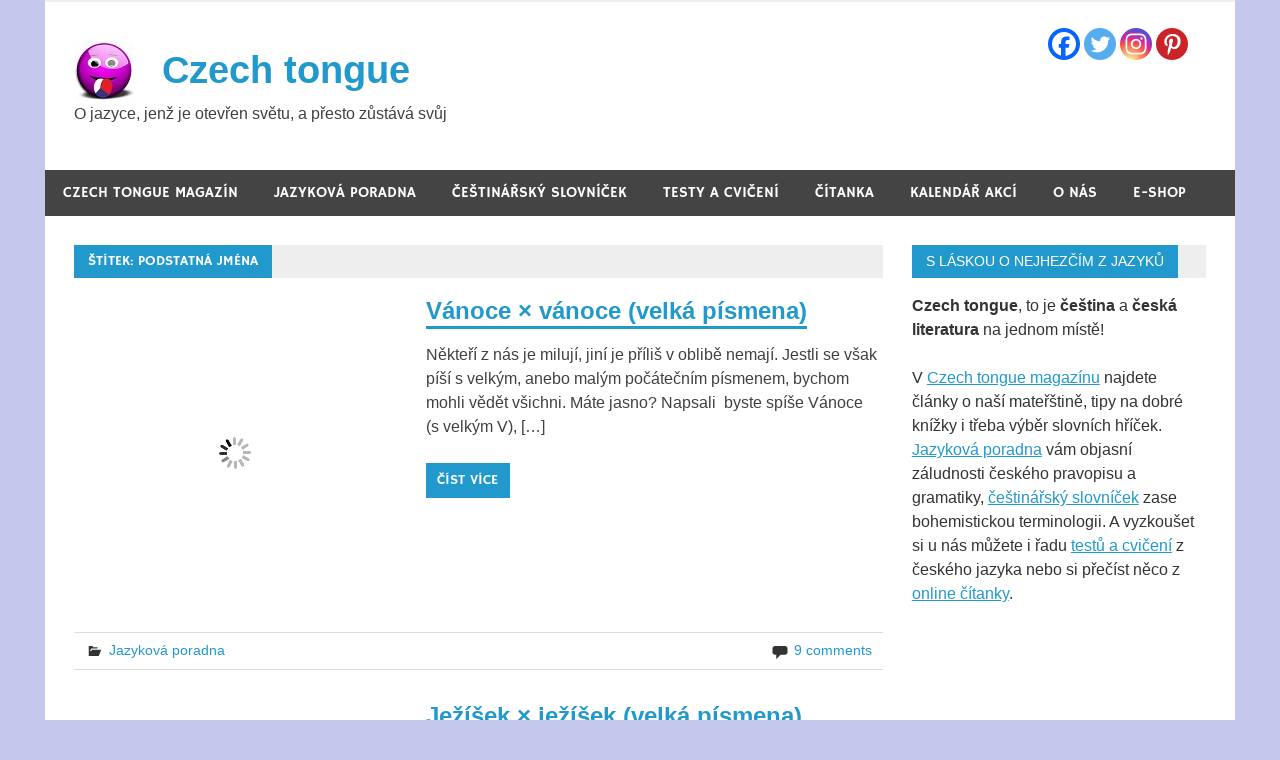

--- FILE ---
content_type: text/html; charset=UTF-8
request_url: https://czechtongue.cz/tag/podstatna-jmena/
body_size: 18264
content:
<!DOCTYPE html>
<html lang="cs">

<head>
<meta charset="UTF-8">
<meta name="viewport" content="width=device-width, initial-scale=1">
<link rel="profile" href="https://gmpg.org/xfn/11">
<link rel="pingback" href="https://czechtongue.cz/xmlrpc.php">

<script type="text/javascript" data-cookieconsent="ignore">
	window.dataLayer = window.dataLayer || [];

	function gtag() {
		dataLayer.push(arguments);
	}

	gtag("consent", "default", {
		ad_personalization: "denied",
		ad_storage: "denied",
		ad_user_data: "denied",
		analytics_storage: "denied",
		functionality_storage: "denied",
		personalization_storage: "denied",
		security_storage: "granted",
		wait_for_update: 500,
	});
	gtag("set", "ads_data_redaction", true);
	</script>
<script type="text/javascript"
		id="Cookiebot"
		src="https://consent.cookiebot.com/uc.js"
		data-implementation="wp"
		data-cbid="d6449261-b412-4a01-b0eb-cfa2cb65f2ab"
						data-culture="CS"
				data-blockingmode="auto"
	></script>
<title>podstatná jména &#8211; Czech tongue</title>
	<script type="text/javascript">function theChampLoadEvent(e){var t=window.onload;if(typeof window.onload!="function"){window.onload=e}else{window.onload=function(){t();e()}}}</script>
		<script type="text/javascript">var theChampDefaultLang = 'cs_CZ', theChampCloseIconPath = 'https://czechtongue.cz/wp-content/plugins/super-socializer/images/close.png';</script>
		<script>var theChampSiteUrl = 'https://czechtongue.cz', theChampVerified = 0, theChampEmailPopup = 0, heateorSsMoreSharePopupSearchText = 'Search';</script>
			<script> var theChampSharingAjaxUrl = 'https://czechtongue.cz/wp-admin/admin-ajax.php', heateorSsFbMessengerAPI = 'https://www.facebook.com/dialog/send?app_id=595489497242932&display=popup&link=%encoded_post_url%&redirect_uri=%encoded_post_url%',heateorSsWhatsappShareAPI = 'web', heateorSsUrlCountFetched = [], heateorSsSharesText = 'Shares', heateorSsShareText = 'Share', theChampPluginIconPath = 'https://czechtongue.cz/wp-content/plugins/super-socializer/images/logo.png', theChampSaveSharesLocally = 0, theChampHorizontalSharingCountEnable = 0, theChampVerticalSharingCountEnable = 0, theChampSharingOffset = -10, theChampCounterOffset = -10, theChampMobileStickySharingEnabled = 0, heateorSsCopyLinkMessage = "Link copied.";
		var heateorSsHorSharingShortUrl = "https://czechtongue.cz/vanoce-x-vanoce-velka-pismena/";var heateorSsVerticalSharingShortUrl = "https://czechtongue.cz/vanoce-x-vanoce-velka-pismena/";		</script>
			<style type="text/css">
						.the_champ_button_instagram span.the_champ_svg,a.the_champ_instagram span.the_champ_svg{background:radial-gradient(circle at 30% 107%,#fdf497 0,#fdf497 5%,#fd5949 45%,#d6249f 60%,#285aeb 90%)}
					.the_champ_horizontal_sharing .the_champ_svg,.heateor_ss_standard_follow_icons_container .the_champ_svg{
					color: #fff;
				border-width: 0px;
		border-style: solid;
		border-color: transparent;
	}
		.the_champ_horizontal_sharing .theChampTCBackground{
		color:#666;
	}
		.the_champ_horizontal_sharing span.the_champ_svg:hover,.heateor_ss_standard_follow_icons_container span.the_champ_svg:hover{
				border-color: transparent;
	}
		.the_champ_vertical_sharing span.the_champ_svg,.heateor_ss_floating_follow_icons_container span.the_champ_svg{
					color: #fff;
				border-width: 0px;
		border-style: solid;
		border-color: transparent;
	}
		.the_champ_vertical_sharing .theChampTCBackground{
		color:#666;
	}
		.the_champ_vertical_sharing span.the_champ_svg:hover,.heateor_ss_floating_follow_icons_container span.the_champ_svg:hover{
						border-color: transparent;
		}
	@media screen and (max-width:783px){.the_champ_vertical_sharing{display:none!important}}</style>
	<meta name='robots' content='max-image-preview:large' />
<!-- Speed of this site is optimised by WP Performance Score Booster plugin v2.2 - https://dipakgajjar.com/wp-performance-score-booster/ -->
<link rel="alternate" type="application/rss+xml" title="Czech tongue &raquo; RSS zdroj" href="https://czechtongue.cz/feed/" />
<link rel="alternate" type="application/rss+xml" title="Czech tongue &raquo; RSS komentářů" href="https://czechtongue.cz/comments/feed/" />
<link rel="alternate" type="application/rss+xml" title="Czech tongue &raquo; RSS pro štítek podstatná jména" href="https://czechtongue.cz/tag/podstatna-jmena/feed/" />
<!-- czechtongue.cz is managing ads with Advanced Ads 2.0.16 – https://wpadvancedads.com/ --><script id="czech-ready">
			window.advanced_ads_ready=function(e,a){a=a||"complete";var d=function(e){return"interactive"===a?"loading"!==e:"complete"===e};d(document.readyState)?e():document.addEventListener("readystatechange",(function(a){d(a.target.readyState)&&e()}),{once:"interactive"===a})},window.advanced_ads_ready_queue=window.advanced_ads_ready_queue||[];		</script>
		<style id='wp-img-auto-sizes-contain-inline-css' type='text/css'>
img:is([sizes=auto i],[sizes^="auto," i]){contain-intrinsic-size:3000px 1500px}
/*# sourceURL=wp-img-auto-sizes-contain-inline-css */
</style>
<link rel='stylesheet' id='dashicons-css' href='https://czechtongue.cz/wp-includes/css/dashicons.min.css' type='text/css' media='all' />
<link rel='stylesheet' id='post-views-counter-frontend-css' href='https://czechtongue.cz/wp-content/plugins/post-views-counter/css/frontend.css' type='text/css' media='all' />
<link rel='stylesheet' id='merlin-custom-fonts-css' href='https://czechtongue.cz/wp-content/themes/merlin/css/custom-fonts.css' type='text/css' media='all' />
<style id='wp-emoji-styles-inline-css' type='text/css'>

	img.wp-smiley, img.emoji {
		display: inline !important;
		border: none !important;
		box-shadow: none !important;
		height: 1em !important;
		width: 1em !important;
		margin: 0 0.07em !important;
		vertical-align: -0.1em !important;
		background: none !important;
		padding: 0 !important;
	}
/*# sourceURL=wp-emoji-styles-inline-css */
</style>
<style id='wp-block-library-inline-css' type='text/css'>
:root{--wp-block-synced-color:#7a00df;--wp-block-synced-color--rgb:122,0,223;--wp-bound-block-color:var(--wp-block-synced-color);--wp-editor-canvas-background:#ddd;--wp-admin-theme-color:#007cba;--wp-admin-theme-color--rgb:0,124,186;--wp-admin-theme-color-darker-10:#006ba1;--wp-admin-theme-color-darker-10--rgb:0,107,160.5;--wp-admin-theme-color-darker-20:#005a87;--wp-admin-theme-color-darker-20--rgb:0,90,135;--wp-admin-border-width-focus:2px}@media (min-resolution:192dpi){:root{--wp-admin-border-width-focus:1.5px}}.wp-element-button{cursor:pointer}:root .has-very-light-gray-background-color{background-color:#eee}:root .has-very-dark-gray-background-color{background-color:#313131}:root .has-very-light-gray-color{color:#eee}:root .has-very-dark-gray-color{color:#313131}:root .has-vivid-green-cyan-to-vivid-cyan-blue-gradient-background{background:linear-gradient(135deg,#00d084,#0693e3)}:root .has-purple-crush-gradient-background{background:linear-gradient(135deg,#34e2e4,#4721fb 50%,#ab1dfe)}:root .has-hazy-dawn-gradient-background{background:linear-gradient(135deg,#faaca8,#dad0ec)}:root .has-subdued-olive-gradient-background{background:linear-gradient(135deg,#fafae1,#67a671)}:root .has-atomic-cream-gradient-background{background:linear-gradient(135deg,#fdd79a,#004a59)}:root .has-nightshade-gradient-background{background:linear-gradient(135deg,#330968,#31cdcf)}:root .has-midnight-gradient-background{background:linear-gradient(135deg,#020381,#2874fc)}:root{--wp--preset--font-size--normal:16px;--wp--preset--font-size--huge:42px}.has-regular-font-size{font-size:1em}.has-larger-font-size{font-size:2.625em}.has-normal-font-size{font-size:var(--wp--preset--font-size--normal)}.has-huge-font-size{font-size:var(--wp--preset--font-size--huge)}.has-text-align-center{text-align:center}.has-text-align-left{text-align:left}.has-text-align-right{text-align:right}.has-fit-text{white-space:nowrap!important}#end-resizable-editor-section{display:none}.aligncenter{clear:both}.items-justified-left{justify-content:flex-start}.items-justified-center{justify-content:center}.items-justified-right{justify-content:flex-end}.items-justified-space-between{justify-content:space-between}.screen-reader-text{border:0;clip-path:inset(50%);height:1px;margin:-1px;overflow:hidden;padding:0;position:absolute;width:1px;word-wrap:normal!important}.screen-reader-text:focus{background-color:#ddd;clip-path:none;color:#444;display:block;font-size:1em;height:auto;left:5px;line-height:normal;padding:15px 23px 14px;text-decoration:none;top:5px;width:auto;z-index:100000}html :where(.has-border-color){border-style:solid}html :where([style*=border-top-color]){border-top-style:solid}html :where([style*=border-right-color]){border-right-style:solid}html :where([style*=border-bottom-color]){border-bottom-style:solid}html :where([style*=border-left-color]){border-left-style:solid}html :where([style*=border-width]){border-style:solid}html :where([style*=border-top-width]){border-top-style:solid}html :where([style*=border-right-width]){border-right-style:solid}html :where([style*=border-bottom-width]){border-bottom-style:solid}html :where([style*=border-left-width]){border-left-style:solid}html :where(img[class*=wp-image-]){height:auto;max-width:100%}:where(figure){margin:0 0 1em}html :where(.is-position-sticky){--wp-admin--admin-bar--position-offset:var(--wp-admin--admin-bar--height,0px)}@media screen and (max-width:600px){html :where(.is-position-sticky){--wp-admin--admin-bar--position-offset:0px}}

/*# sourceURL=wp-block-library-inline-css */
</style><style id='global-styles-inline-css' type='text/css'>
:root{--wp--preset--aspect-ratio--square: 1;--wp--preset--aspect-ratio--4-3: 4/3;--wp--preset--aspect-ratio--3-4: 3/4;--wp--preset--aspect-ratio--3-2: 3/2;--wp--preset--aspect-ratio--2-3: 2/3;--wp--preset--aspect-ratio--16-9: 16/9;--wp--preset--aspect-ratio--9-16: 9/16;--wp--preset--color--black: #353535;--wp--preset--color--cyan-bluish-gray: #abb8c3;--wp--preset--color--white: #ffffff;--wp--preset--color--pale-pink: #f78da7;--wp--preset--color--vivid-red: #cf2e2e;--wp--preset--color--luminous-vivid-orange: #ff6900;--wp--preset--color--luminous-vivid-amber: #fcb900;--wp--preset--color--light-green-cyan: #7bdcb5;--wp--preset--color--vivid-green-cyan: #00d084;--wp--preset--color--pale-cyan-blue: #8ed1fc;--wp--preset--color--vivid-cyan-blue: #0693e3;--wp--preset--color--vivid-purple: #9b51e0;--wp--preset--color--primary: #2299cc;--wp--preset--color--light-gray: #f0f0f0;--wp--preset--color--dark-gray: #777777;--wp--preset--gradient--vivid-cyan-blue-to-vivid-purple: linear-gradient(135deg,rgb(6,147,227) 0%,rgb(155,81,224) 100%);--wp--preset--gradient--light-green-cyan-to-vivid-green-cyan: linear-gradient(135deg,rgb(122,220,180) 0%,rgb(0,208,130) 100%);--wp--preset--gradient--luminous-vivid-amber-to-luminous-vivid-orange: linear-gradient(135deg,rgb(252,185,0) 0%,rgb(255,105,0) 100%);--wp--preset--gradient--luminous-vivid-orange-to-vivid-red: linear-gradient(135deg,rgb(255,105,0) 0%,rgb(207,46,46) 100%);--wp--preset--gradient--very-light-gray-to-cyan-bluish-gray: linear-gradient(135deg,rgb(238,238,238) 0%,rgb(169,184,195) 100%);--wp--preset--gradient--cool-to-warm-spectrum: linear-gradient(135deg,rgb(74,234,220) 0%,rgb(151,120,209) 20%,rgb(207,42,186) 40%,rgb(238,44,130) 60%,rgb(251,105,98) 80%,rgb(254,248,76) 100%);--wp--preset--gradient--blush-light-purple: linear-gradient(135deg,rgb(255,206,236) 0%,rgb(152,150,240) 100%);--wp--preset--gradient--blush-bordeaux: linear-gradient(135deg,rgb(254,205,165) 0%,rgb(254,45,45) 50%,rgb(107,0,62) 100%);--wp--preset--gradient--luminous-dusk: linear-gradient(135deg,rgb(255,203,112) 0%,rgb(199,81,192) 50%,rgb(65,88,208) 100%);--wp--preset--gradient--pale-ocean: linear-gradient(135deg,rgb(255,245,203) 0%,rgb(182,227,212) 50%,rgb(51,167,181) 100%);--wp--preset--gradient--electric-grass: linear-gradient(135deg,rgb(202,248,128) 0%,rgb(113,206,126) 100%);--wp--preset--gradient--midnight: linear-gradient(135deg,rgb(2,3,129) 0%,rgb(40,116,252) 100%);--wp--preset--font-size--small: 13px;--wp--preset--font-size--medium: 20px;--wp--preset--font-size--large: 36px;--wp--preset--font-size--x-large: 42px;--wp--preset--spacing--20: 0.44rem;--wp--preset--spacing--30: 0.67rem;--wp--preset--spacing--40: 1rem;--wp--preset--spacing--50: 1.5rem;--wp--preset--spacing--60: 2.25rem;--wp--preset--spacing--70: 3.38rem;--wp--preset--spacing--80: 5.06rem;--wp--preset--shadow--natural: 6px 6px 9px rgba(0, 0, 0, 0.2);--wp--preset--shadow--deep: 12px 12px 50px rgba(0, 0, 0, 0.4);--wp--preset--shadow--sharp: 6px 6px 0px rgba(0, 0, 0, 0.2);--wp--preset--shadow--outlined: 6px 6px 0px -3px rgb(255, 255, 255), 6px 6px rgb(0, 0, 0);--wp--preset--shadow--crisp: 6px 6px 0px rgb(0, 0, 0);}:where(.is-layout-flex){gap: 0.5em;}:where(.is-layout-grid){gap: 0.5em;}body .is-layout-flex{display: flex;}.is-layout-flex{flex-wrap: wrap;align-items: center;}.is-layout-flex > :is(*, div){margin: 0;}body .is-layout-grid{display: grid;}.is-layout-grid > :is(*, div){margin: 0;}:where(.wp-block-columns.is-layout-flex){gap: 2em;}:where(.wp-block-columns.is-layout-grid){gap: 2em;}:where(.wp-block-post-template.is-layout-flex){gap: 1.25em;}:where(.wp-block-post-template.is-layout-grid){gap: 1.25em;}.has-black-color{color: var(--wp--preset--color--black) !important;}.has-cyan-bluish-gray-color{color: var(--wp--preset--color--cyan-bluish-gray) !important;}.has-white-color{color: var(--wp--preset--color--white) !important;}.has-pale-pink-color{color: var(--wp--preset--color--pale-pink) !important;}.has-vivid-red-color{color: var(--wp--preset--color--vivid-red) !important;}.has-luminous-vivid-orange-color{color: var(--wp--preset--color--luminous-vivid-orange) !important;}.has-luminous-vivid-amber-color{color: var(--wp--preset--color--luminous-vivid-amber) !important;}.has-light-green-cyan-color{color: var(--wp--preset--color--light-green-cyan) !important;}.has-vivid-green-cyan-color{color: var(--wp--preset--color--vivid-green-cyan) !important;}.has-pale-cyan-blue-color{color: var(--wp--preset--color--pale-cyan-blue) !important;}.has-vivid-cyan-blue-color{color: var(--wp--preset--color--vivid-cyan-blue) !important;}.has-vivid-purple-color{color: var(--wp--preset--color--vivid-purple) !important;}.has-black-background-color{background-color: var(--wp--preset--color--black) !important;}.has-cyan-bluish-gray-background-color{background-color: var(--wp--preset--color--cyan-bluish-gray) !important;}.has-white-background-color{background-color: var(--wp--preset--color--white) !important;}.has-pale-pink-background-color{background-color: var(--wp--preset--color--pale-pink) !important;}.has-vivid-red-background-color{background-color: var(--wp--preset--color--vivid-red) !important;}.has-luminous-vivid-orange-background-color{background-color: var(--wp--preset--color--luminous-vivid-orange) !important;}.has-luminous-vivid-amber-background-color{background-color: var(--wp--preset--color--luminous-vivid-amber) !important;}.has-light-green-cyan-background-color{background-color: var(--wp--preset--color--light-green-cyan) !important;}.has-vivid-green-cyan-background-color{background-color: var(--wp--preset--color--vivid-green-cyan) !important;}.has-pale-cyan-blue-background-color{background-color: var(--wp--preset--color--pale-cyan-blue) !important;}.has-vivid-cyan-blue-background-color{background-color: var(--wp--preset--color--vivid-cyan-blue) !important;}.has-vivid-purple-background-color{background-color: var(--wp--preset--color--vivid-purple) !important;}.has-black-border-color{border-color: var(--wp--preset--color--black) !important;}.has-cyan-bluish-gray-border-color{border-color: var(--wp--preset--color--cyan-bluish-gray) !important;}.has-white-border-color{border-color: var(--wp--preset--color--white) !important;}.has-pale-pink-border-color{border-color: var(--wp--preset--color--pale-pink) !important;}.has-vivid-red-border-color{border-color: var(--wp--preset--color--vivid-red) !important;}.has-luminous-vivid-orange-border-color{border-color: var(--wp--preset--color--luminous-vivid-orange) !important;}.has-luminous-vivid-amber-border-color{border-color: var(--wp--preset--color--luminous-vivid-amber) !important;}.has-light-green-cyan-border-color{border-color: var(--wp--preset--color--light-green-cyan) !important;}.has-vivid-green-cyan-border-color{border-color: var(--wp--preset--color--vivid-green-cyan) !important;}.has-pale-cyan-blue-border-color{border-color: var(--wp--preset--color--pale-cyan-blue) !important;}.has-vivid-cyan-blue-border-color{border-color: var(--wp--preset--color--vivid-cyan-blue) !important;}.has-vivid-purple-border-color{border-color: var(--wp--preset--color--vivid-purple) !important;}.has-vivid-cyan-blue-to-vivid-purple-gradient-background{background: var(--wp--preset--gradient--vivid-cyan-blue-to-vivid-purple) !important;}.has-light-green-cyan-to-vivid-green-cyan-gradient-background{background: var(--wp--preset--gradient--light-green-cyan-to-vivid-green-cyan) !important;}.has-luminous-vivid-amber-to-luminous-vivid-orange-gradient-background{background: var(--wp--preset--gradient--luminous-vivid-amber-to-luminous-vivid-orange) !important;}.has-luminous-vivid-orange-to-vivid-red-gradient-background{background: var(--wp--preset--gradient--luminous-vivid-orange-to-vivid-red) !important;}.has-very-light-gray-to-cyan-bluish-gray-gradient-background{background: var(--wp--preset--gradient--very-light-gray-to-cyan-bluish-gray) !important;}.has-cool-to-warm-spectrum-gradient-background{background: var(--wp--preset--gradient--cool-to-warm-spectrum) !important;}.has-blush-light-purple-gradient-background{background: var(--wp--preset--gradient--blush-light-purple) !important;}.has-blush-bordeaux-gradient-background{background: var(--wp--preset--gradient--blush-bordeaux) !important;}.has-luminous-dusk-gradient-background{background: var(--wp--preset--gradient--luminous-dusk) !important;}.has-pale-ocean-gradient-background{background: var(--wp--preset--gradient--pale-ocean) !important;}.has-electric-grass-gradient-background{background: var(--wp--preset--gradient--electric-grass) !important;}.has-midnight-gradient-background{background: var(--wp--preset--gradient--midnight) !important;}.has-small-font-size{font-size: var(--wp--preset--font-size--small) !important;}.has-medium-font-size{font-size: var(--wp--preset--font-size--medium) !important;}.has-large-font-size{font-size: var(--wp--preset--font-size--large) !important;}.has-x-large-font-size{font-size: var(--wp--preset--font-size--x-large) !important;}
/*# sourceURL=global-styles-inline-css */
</style>

<style id='classic-theme-styles-inline-css' type='text/css'>
/*! This file is auto-generated */
.wp-block-button__link{color:#fff;background-color:#32373c;border-radius:9999px;box-shadow:none;text-decoration:none;padding:calc(.667em + 2px) calc(1.333em + 2px);font-size:1.125em}.wp-block-file__button{background:#32373c;color:#fff;text-decoration:none}
/*# sourceURL=/wp-includes/css/classic-themes.min.css */
</style>
<link rel='stylesheet' id='events-manager-css' href='https://czechtongue.cz/wp-content/plugins/events-manager/includes/css/events-manager.min.css' type='text/css' media='all' />
<style id='events-manager-inline-css' type='text/css'>
body .em { --font-family : inherit; --font-weight : inherit; --font-size : 1em; --line-height : inherit; }
/*# sourceURL=events-manager-inline-css */
</style>
<link rel='stylesheet' id='wp-date-remover-css' href='https://czechtongue.cz/wp-content/plugins/wp-date-remover/public/css/wp-date-remover-public.css' type='text/css' media='all' />
<link rel='stylesheet' id='merlin-stylesheet-css' href='https://czechtongue.cz/wp-content/themes/merlin/style.css' type='text/css' media='all' />
<link rel='stylesheet' id='genericons-css' href='https://czechtongue.cz/wp-content/themes/merlin/css/genericons/genericons.css' type='text/css' media='all' />
<link rel='stylesheet' id='merlin-flexslider-css' href='https://czechtongue.cz/wp-content/themes/merlin/css/flexslider.css' type='text/css' media='all' />
<link rel='stylesheet' id='the_champ_frontend_css-css' href='https://czechtongue.cz/wp-content/plugins/super-socializer/css/front.css' type='text/css' media='all' />
<link rel='stylesheet' id='jquery-lazyloadxt-spinner-css-css' href='//czechtongue.cz/wp-content/plugins/a3-lazy-load/assets/css/jquery.lazyloadxt.spinner.css' type='text/css' media='all' />
<script type="text/javascript" src="https://czechtongue.cz/wp-includes/js/jquery/jquery.min.js" id="jquery-core-js"></script>
<script type="text/javascript" src="https://czechtongue.cz/wp-includes/js/jquery/jquery-migrate.min.js" id="jquery-migrate-js"></script>
<script type="text/javascript" src="https://czechtongue.cz/wp-includes/js/jquery/ui/core.min.js" id="jquery-ui-core-js"></script>
<script type="text/javascript" src="https://czechtongue.cz/wp-includes/js/jquery/ui/mouse.min.js" id="jquery-ui-mouse-js"></script>
<script type="text/javascript" src="https://czechtongue.cz/wp-includes/js/jquery/ui/sortable.min.js" id="jquery-ui-sortable-js"></script>
<script type="text/javascript" src="https://czechtongue.cz/wp-includes/js/jquery/ui/datepicker.min.js" id="jquery-ui-datepicker-js"></script>
<script type="text/javascript" id="jquery-ui-datepicker-js-after">
/* <![CDATA[ */
jQuery(function(jQuery){jQuery.datepicker.setDefaults({"closeText":"Zav\u0159\u00edt","currentText":"Dnes","monthNames":["Leden","\u00danor","B\u0159ezen","Duben","Kv\u011bten","\u010cerven","\u010cervenec","Srpen","Z\u00e1\u0159\u00ed","\u0158\u00edjen","Listopad","Prosinec"],"monthNamesShort":["Led","\u00dano","B\u0159e","Dub","Kv\u011b","\u010cvn","\u010cvc","Srp","Z\u00e1\u0159","\u0158\u00edj","Lis","Pro"],"nextText":"Dal\u0161\u00ed","prevText":"P\u0159edchoz\u00ed","dayNames":["Ned\u011ble","Pond\u011bl\u00ed","\u00dater\u00fd","St\u0159eda","\u010ctvrtek","P\u00e1tek","Sobota"],"dayNamesShort":["Ne","Po","\u00dat","St","\u010ct","P\u00e1","So"],"dayNamesMin":["Ne","Po","\u00dat","St","\u010ct","P\u00e1","So"],"dateFormat":"MM d, yy","firstDay":1,"isRTL":false});});
//# sourceURL=jquery-ui-datepicker-js-after
/* ]]> */
</script>
<script type="text/javascript" src="https://czechtongue.cz/wp-includes/js/jquery/ui/resizable.min.js" id="jquery-ui-resizable-js"></script>
<script type="text/javascript" src="https://czechtongue.cz/wp-includes/js/jquery/ui/draggable.min.js" id="jquery-ui-draggable-js"></script>
<script type="text/javascript" src="https://czechtongue.cz/wp-includes/js/jquery/ui/controlgroup.min.js" id="jquery-ui-controlgroup-js"></script>
<script type="text/javascript" src="https://czechtongue.cz/wp-includes/js/jquery/ui/checkboxradio.min.js" id="jquery-ui-checkboxradio-js"></script>
<script type="text/javascript" src="https://czechtongue.cz/wp-includes/js/jquery/ui/button.min.js" id="jquery-ui-button-js"></script>
<script type="text/javascript" src="https://czechtongue.cz/wp-includes/js/jquery/ui/dialog.min.js" id="jquery-ui-dialog-js"></script>
<script type="text/javascript" id="events-manager-js-extra">
/* <![CDATA[ */
var EM = {"ajaxurl":"https://czechtongue.cz/wp-admin/admin-ajax.php","locationajaxurl":"https://czechtongue.cz/wp-admin/admin-ajax.php?action=locations_search","firstDay":"1","locale":"cs","dateFormat":"yy-mm-dd","ui_css":"https://czechtongue.cz/wp-content/plugins/events-manager/includes/css/jquery-ui/build.min.css","show24hours":"1","is_ssl":"1","autocomplete_limit":"10","calendar":{"breakpoints":{"small":560,"medium":908,"large":false},"month_format":"M Y"},"phone":"","datepicker":{"format":"d.m.Y","locale":"cs"},"search":{"breakpoints":{"small":650,"medium":850,"full":false}},"url":"https://czechtongue.cz/wp-content/plugins/events-manager","assets":{"input.em-uploader":{"js":{"em-uploader":{"url":"https://czechtongue.cz/wp-content/plugins/events-manager/includes/js/em-uploader.js?v=7.2.3.1","event":"em_uploader_ready"}}},".em-event-editor":{"js":{"event-editor":{"url":"https://czechtongue.cz/wp-content/plugins/events-manager/includes/js/events-manager-event-editor.js?v=7.2.3.1","event":"em_event_editor_ready"}},"css":{"event-editor":"https://czechtongue.cz/wp-content/plugins/events-manager/includes/css/events-manager-event-editor.min.css?v=7.2.3.1"}},".em-recurrence-sets, .em-timezone":{"js":{"luxon":{"url":"luxon/luxon.js?v=7.2.3.1","event":"em_luxon_ready"}}},".em-booking-form, #em-booking-form, .em-booking-recurring, .em-event-booking-form":{"js":{"em-bookings":{"url":"https://czechtongue.cz/wp-content/plugins/events-manager/includes/js/bookingsform.js?v=7.2.3.1","event":"em_booking_form_js_loaded"}}},"#em-opt-archetypes":{"js":{"archetypes":"https://czechtongue.cz/wp-content/plugins/events-manager/includes/js/admin-archetype-editor.js?v=7.2.3.1","archetypes_ms":"https://czechtongue.cz/wp-content/plugins/events-manager/includes/js/admin-archetypes.js?v=7.2.3.1","qs":"qs/qs.js?v=7.2.3.1"}}},"cached":"","txt_search":"Vyhled\u00e1v\u00e1n\u00ed","txt_searching":"Vyhled\u00e1v\u00e1n\u00ed ...","txt_loading":"Na\u010d\u00edt\u00e1n\u00ed\u2026"};
//# sourceURL=events-manager-js-extra
/* ]]> */
</script>
<script type="text/javascript" src="https://czechtongue.cz/wp-content/plugins/events-manager/includes/js/events-manager.js" id="events-manager-js"></script>
<script type="text/javascript" src="https://czechtongue.cz/wp-content/plugins/events-manager/includes/external/flatpickr/l10n/cs.js" id="em-flatpickr-localization-js"></script>
<script type="text/javascript" src="https://czechtongue.cz/wp-content/plugins/wp-date-remover/public/js/wp-date-remover-public.js" id="wp-date-remover-js"></script>
<script type="text/javascript" src="https://czechtongue.cz/wp-content/plugins/wp-hide-post/public/js/wp-hide-post-public.js" id="wp-hide-post-js"></script>
<script type="text/javascript" src="https://czechtongue.cz/wp-content/themes/merlin/js/navigation.js" id="merlin-jquery-navigation-js"></script>
<script type="text/javascript" src="https://czechtongue.cz/wp-content/themes/merlin/js/sidebar.js" id="merlin-jquery-sidebar-js"></script>
<script type="text/javascript" src="https://czechtongue.cz/wp-content/themes/merlin/js/jquery.flexslider-min.js" id="merlin-flexslider-js"></script>
<script type="text/javascript" id="merlin-post-slider-js-extra">
/* <![CDATA[ */
var merlin_slider_params = {"animation":"slide","speed":"7000"};
//# sourceURL=merlin-post-slider-js-extra
/* ]]> */
</script>
<script type="text/javascript" src="https://czechtongue.cz/wp-content/themes/merlin/js/slider.js" id="merlin-post-slider-js"></script>
<link rel="https://api.w.org/" href="https://czechtongue.cz/wp-json/" /><link rel="alternate" title="JSON" type="application/json" href="https://czechtongue.cz/wp-json/wp/v2/tags/105" /><link rel="EditURI" type="application/rsd+xml" title="RSD" href="https://czechtongue.cz/xmlrpc.php?rsd" />

<!-- This site is using AdRotate v5.17.1 to display their advertisements - https://ajdg.solutions/ -->
<!-- AdRotate CSS -->
<style type="text/css" media="screen">
	.g { margin:0px; padding:0px; overflow:hidden; line-height:1; zoom:1; }
	.g img { height:auto; }
	.g-col { position:relative; float:left; }
	.g-col:first-child { margin-left: 0; }
	.g-col:last-child { margin-right: 0; }
	@media only screen and (max-width: 480px) {
		.g-col, .g-dyn, .g-single { width:100%; margin-left:0; margin-right:0; }
	}
</style>
<!-- /AdRotate CSS -->

<style type="text/css" id="custom-background-css">
body.custom-background { background-color: #c4c8ed; }
</style>
	<link rel="icon" href="https://czechtongue.cz/wp-content/uploads/2018/10/cropped-logo-fb-150x150.jpg" sizes="32x32" />
<link rel="icon" href="https://czechtongue.cz/wp-content/uploads/2018/10/cropped-logo-fb-300x300.jpg" sizes="192x192" />
<link rel="apple-touch-icon" href="https://czechtongue.cz/wp-content/uploads/2018/10/cropped-logo-fb-300x300.jpg" />
<meta name="msapplication-TileImage" content="https://czechtongue.cz/wp-content/uploads/2018/10/cropped-logo-fb-300x300.jpg" />
<style id="sccss"></style>	<!-- Fonts Plugin CSS - https://fontsplugin.com/ -->
	<style>
		:root {
--font-base: Calibri, Candara, Segoe, Segoe UI, Optima, Arial, sans-serif;
--font-headings: Calibri, Candara, Segoe, Segoe UI, Optima, Arial, sans-serif;
--font-input: Calibri, Candara, Segoe, Segoe UI, Optima, Arial, sans-serif;
}
body, #content, .entry-content, .post-content, .page-content, .post-excerpt, .entry-summary, .entry-excerpt, .widget-area, .widget, .sidebar, #sidebar, footer, .footer, #footer, .site-footer {
font-family: Calibri, Candara, Segoe, Segoe UI, Optima, Arial, sans-serif;
 }
#site-title, .site-title, #site-title a, .site-title a, .entry-title, .entry-title a, h1, h2, h3, h4, h5, h6, .widget-title, .elementor-heading-title {
font-family: Calibri, Candara, Segoe, Segoe UI, Optima, Arial, sans-serif;
 }
button, .button, input, select, textarea, .wp-block-button, .wp-block-button__link {
font-family: Calibri, Candara, Segoe, Segoe UI, Optima, Arial, sans-serif;
 }
	</style>
	<!-- Fonts Plugin CSS -->
	</head>

<body data-rsssl=1 class="archive tag tag-podstatna-jmena tag-105 custom-background wp-custom-logo wp-theme-merlin aa-prefix-czech-">

	<div id="page" class="hfeed site">

		<a class="skip-link screen-reader-text" href="#content">Přeskočit na obsah</a>

		<header id="masthead" class="site-header clearfix" role="banner">

			<div id="header-top" class="header-bar-wrap">

				
	<div id="header-bar" class="header-bar clearfix">
		
				
	</div>
			</div>

			<div class="header-main clearfix">

				<div id="logo" class="site-branding clearfix">

					<a href="https://czechtongue.cz/" class="custom-logo-link" rel="home"><img width="60" height="60" src="https://czechtongue.cz/wp-content/uploads/2020/11/czech-tongue_60.jpg" class="custom-logo" alt="Czech tongue" decoding="async" /></a>					
		<p class="site-title"><a href="https://czechtongue.cz/" rel="home">Czech tongue</a></p>

	                    
			<p class="site-description">O jazyce, jenž je otevřen světu, a přesto zůstává svůj</p>

		
				</div><!-- .site-branding -->

				<div class="header-widgets clearfix">

                    <aside id="custom_html-16" class="widget_text header-widget widget_custom_html"><div class="textwidget custom-html-widget"><script src="https://ssp.imedia.cz/static/js/ssp.js"></script><!--
následující element nebo elementy reprezentují každý jednu reklamní plochu (zónu);
vložte je prosím jednotlivě na místa ve stránce, kde chcete zobrazit reklamu odpovídajících
rozměrů (parametry width [maximální šířka] a height [maximální výška] jsou uvedeny v definici
reklamních zón níže); element s konkrétním ID smí být na stránce vždy jen jednou
-->
<div id="ssp-zone-226376"></div>
<script>
/* následující blok vložte do stránky kamkoli za připojení výdejového a měřicího */
/* skriptu a definici reklamních zón (elementy pro reklamu musí v okamžiku volání */
/* metody getAds() ve zdrojovém kódu stránky fyzicky existovat) */
/* metoda getAds() zajišťuje získání reklamy z reklamního systému a její vykreslení */
/* do stránky; parametry jednotlivých zón jsou definované v níže uvedeném poli, */
/* které je argumentem této metody */
sssp.getAds([
{
	"zoneId": 226376,			/* unikátní identifikátor reklamní zóny */
	"id": "ssp-zone-226376",	/* ID elementu, do kterého se vypisuje reklama */
	"width": 728,	/* maximální šířka reklamy v zóně */
	"height": 90	/* maximální výška reklamy v zóně */
}
]);
</script>
<script async type="text/javascript" src="//serve.affiliate.heureka.cz/js/trixam.min.js"></script></div></aside><aside id="thechampfollow-3" class="header-widget widget_thechampfollow"><div class="heateor_ss_follow_icons_container"><div class="heateor_ss_follow_ul"><a class="the_champ_facebook" href="https://www.facebook.com/CZtongue/" title="Facebook" rel="noopener" target="_blank" style="font-size:32px!important;box-shadow:none;display:inline-block;vertical-align:middle"><span style="background-color:#0765FE;display:inline-block;opacity:1;float:left;font-size:32px;box-shadow:none;display:inline-block;font-size:16px;padding:0 4px;vertical-align:middle;background-repeat:repeat;overflow:hidden;padding:0;cursor:pointer;width:32px;height:32px;border-radius:999px" class="the_champ_svg"><svg focusable="false" aria-hidden="true" xmlns="http://www.w3.org/2000/svg" width="100%" height="100%" viewBox="0 0 32 32"><path fill="#fff" d="M28 16c0-6.627-5.373-12-12-12S4 9.373 4 16c0 5.628 3.875 10.35 9.101 11.647v-7.98h-2.474V16H13.1v-1.58c0-4.085 1.849-5.978 5.859-5.978.76 0 2.072.15 2.608.298v3.325c-.283-.03-.775-.045-1.386-.045-1.967 0-2.728.745-2.728 2.683V16h3.92l-.673 3.667h-3.247v8.245C23.395 27.195 28 22.135 28 16Z"></path></svg></span></a><a class="the_champ_twitter" href="https://twitter.com/czechtongue" title="Twitter" rel="noopener" target="_blank" style="font-size:32px!important;box-shadow:none;display:inline-block;vertical-align:middle"><span style="background-color:#55acee;display:inline-block;opacity:1;float:left;font-size:32px;box-shadow:none;display:inline-block;font-size:16px;padding:0 4px;vertical-align:middle;background-repeat:repeat;overflow:hidden;padding:0;cursor:pointer;width:32px;height:32px;border-radius:999px" class="the_champ_svg"><svg focusable="false" aria-hidden="true" xmlns="http://www.w3.org/2000/svg" width="100%" height="100%" viewBox="-4 -4 39 39"><path d="M28 8.557a9.913 9.913 0 0 1-2.828.775 4.93 4.93 0 0 0 2.166-2.725 9.738 9.738 0 0 1-3.13 1.194 4.92 4.92 0 0 0-3.593-1.55 4.924 4.924 0 0 0-4.794 6.049c-4.09-.21-7.72-2.17-10.15-5.15a4.942 4.942 0 0 0-.665 2.477c0 1.71.87 3.214 2.19 4.1a4.968 4.968 0 0 1-2.23-.616v.06c0 2.39 1.7 4.38 3.952 4.83-.414.115-.85.174-1.297.174-.318 0-.626-.03-.928-.086a4.935 4.935 0 0 0 4.6 3.42 9.893 9.893 0 0 1-6.114 2.107c-.398 0-.79-.023-1.175-.068a13.953 13.953 0 0 0 7.55 2.213c9.056 0 14.01-7.507 14.01-14.013 0-.213-.005-.426-.015-.637.96-.695 1.795-1.56 2.455-2.55z" fill="#fff"></path></svg></span></a><a class="the_champ_instagram" href="https://www.instagram.com/czechtongue/" title="Instagram" rel="noopener" target="_blank" style="font-size:32px!important;box-shadow:none;display:inline-block;vertical-align:middle"><span style="background-color:#53beee;display:inline-block;opacity:1;float:left;font-size:32px;box-shadow:none;display:inline-block;font-size:16px;padding:0 4px;vertical-align:middle;background-repeat:repeat;overflow:hidden;padding:0;cursor:pointer;width:32px;height:32px;border-radius:999px" class="the_champ_svg"><svg focusable="false" aria-hidden="true" height="100%" width="100%" version="1.1" viewBox="-10 -10 148 148" xml:space="preserve" xmlns="http://www.w3.org/2000/svg" xmlns:xlink="http://www.w3.org/1999/xlink"><g><g><path d="M86,112H42c-14.336,0-26-11.663-26-26V42c0-14.337,11.664-26,26-26h44c14.337,0,26,11.663,26,26v44    C112,100.337,100.337,112,86,112z M42,24c-9.925,0-18,8.074-18,18v44c0,9.925,8.075,18,18,18h44c9.926,0,18-8.075,18-18V42    c0-9.926-8.074-18-18-18H42z" fill="#fff"></path></g><g><path d="M64,88c-13.234,0-24-10.767-24-24c0-13.234,10.766-24,24-24s24,10.766,24,24C88,77.233,77.234,88,64,88z M64,48c-8.822,0-16,7.178-16,16s7.178,16,16,16c8.822,0,16-7.178,16-16S72.822,48,64,48z" fill="#fff"></path></g><g><circle cx="89.5" cy="38.5" fill="#fff" r="5.5"></circle></g></g></svg></span></a><a class="the_champ_pinterest" href="https://cz.pinterest.com/czechtongue/" title="Pinterest" rel="noopener" target="_blank" style="font-size:32px!important;box-shadow:none;display:inline-block;vertical-align:middle"><span style="background-color:#cc2329;display:inline-block;opacity:1;float:left;font-size:32px;box-shadow:none;display:inline-block;font-size:16px;padding:0 4px;vertical-align:middle;background-repeat:repeat;overflow:hidden;padding:0;cursor:pointer;width:32px;height:32px;border-radius:999px" class="the_champ_svg"><svg focusable="false" aria-hidden="true" xmlns="http://www.w3.org/2000/svg" width="100%" height="100%" viewBox="-2 -2 35 35"><path fill="#fff" d="M16.539 4.5c-6.277 0-9.442 4.5-9.442 8.253 0 2.272.86 4.293 2.705 5.046.303.125.574.005.662-.33.061-.231.205-.816.27-1.06.088-.331.053-.447-.191-.736-.532-.627-.873-1.439-.873-2.591 0-3.338 2.498-6.327 6.505-6.327 3.548 0 5.497 2.168 5.497 5.062 0 3.81-1.686 7.025-4.188 7.025-1.382 0-2.416-1.142-2.085-2.545.397-1.674 1.166-3.48 1.166-4.689 0-1.081-.581-1.983-1.782-1.983-1.413 0-2.548 1.462-2.548 3.419 0 1.247.421 2.091.421 2.091l-1.699 7.199c-.505 2.137-.076 4.755-.039 5.019.021.158.223.196.314.077.13-.17 1.813-2.247 2.384-4.324.162-.587.929-3.631.929-3.631.46.876 1.801 1.646 3.227 1.646 4.247 0 7.128-3.871 7.128-9.053.003-3.918-3.317-7.568-8.361-7.568z" /></svg></span></a></div><div style="clear:both"></div></div></aside><aside id="custom_html-14" class="widget_text header-widget widget_custom_html"><div class="textwidget custom-html-widget"></div></aside>
				</div><!-- .header-widgets -->

			</div><!-- .header-main -->

			<nav id="main-navigation" class="primary-navigation navigation clearfix" role="navigation">
				<ul id="menu-hlavni-menu" class="main-navigation-menu"><li id="menu-item-107" class="menu-item menu-item-type-taxonomy menu-item-object-category menu-item-107"><a href="https://czechtongue.cz/category/czech-tongue-magazin/">Czech tongue magazín</a></li>
<li id="menu-item-108" class="menu-item menu-item-type-taxonomy menu-item-object-category menu-item-108"><a href="https://czechtongue.cz/category/jazykova-poradna/">Jazyková poradna</a></li>
<li id="menu-item-3623" class="menu-item menu-item-type-taxonomy menu-item-object-category menu-item-3623"><a href="https://czechtongue.cz/category/cestinarsky-slovnicek/">Češtinářský slovníček</a></li>
<li id="menu-item-1538" class="menu-item menu-item-type-taxonomy menu-item-object-category menu-item-1538"><a href="https://czechtongue.cz/category/testy-a-cviceni/">Testy a cvičení</a></li>
<li id="menu-item-2446" class="menu-item menu-item-type-custom menu-item-object-custom menu-item-2446"><a href="https://czechtongue.cz/category/citanka/">Čítanka</a></li>
<li id="menu-item-4060" class="menu-item menu-item-type-post_type menu-item-object-page menu-item-4060"><a href="https://czechtongue.cz/udalosti/">Kalendář akcí</a></li>
<li id="menu-item-106" class="menu-item menu-item-type-taxonomy menu-item-object-category menu-item-106"><a href="https://czechtongue.cz/category/czech-tongue/">O nás</a></li>
<li id="menu-item-4247" class="menu-item menu-item-type-post_type menu-item-object-page menu-item-4247"><a href="https://czechtongue.cz/internetovy-obchod/">E-shop</a></li>
</ul>			</nav><!-- #main-navigation -->

			
		</header><!-- #masthead -->

		<div id="content" class="site-content container clearfix">
	
	<section id="primary" class="content-area">
		<main id="main" class="site-main" role="main">
		
					
				
			<header class="page-header">
				<h1 class="archive-title">Štítek: <span>podstatná jména</span></h1>			</header><!-- .page-header -->
			
			
			
	<article id="post-2009" class="post-2009 post type-post status-publish format-standard has-post-thumbnail hentry category-jazykova-poradna tag-caste-cestinarske-chyby tag-co-je-spravne-cesky tag-jak-se-to-pise-spravne tag-podstatna-jmena tag-pravidla-ceskeho-pravopisu tag-pravopis tag-svatky tag-vanoce tag-velka-pismena">
		
		
			<a class="post-thumbnail-small" href="https://czechtongue.cz/vanoce-x-vanoce-velka-pismena/" rel="bookmark">
				<img width="360" height="240" src="//czechtongue.cz/wp-content/plugins/a3-lazy-load/assets/images/lazy_placeholder.gif" data-lazy-type="image" data-src="https://czechtongue.cz/wp-content/uploads/2017/10/vanoce.jpg" class="lazy lazy-hidden attachment-merlin-thumbnail-small size-merlin-thumbnail-small wp-post-image" alt="Říká se správně před vánoci, nebo před vánocemi?" decoding="async" fetchpriority="high" srcset="" data-srcset="https://czechtongue.cz/wp-content/uploads/2017/10/vanoce.jpg 650w, https://czechtongue.cz/wp-content/uploads/2017/10/vanoce-300x200.jpg 300w, https://czechtongue.cz/wp-content/uploads/2017/10/vanoce-600x400.jpg 600w" sizes="(max-width: 360px) 100vw, 360px" /><noscript><img width="360" height="240" src="https://czechtongue.cz/wp-content/uploads/2017/10/vanoce.jpg" class="attachment-merlin-thumbnail-small size-merlin-thumbnail-small wp-post-image" alt="Říká se správně před vánoci, nebo před vánocemi?" decoding="async" fetchpriority="high" srcset="https://czechtongue.cz/wp-content/uploads/2017/10/vanoce.jpg 650w, https://czechtongue.cz/wp-content/uploads/2017/10/vanoce-300x200.jpg 300w, https://czechtongue.cz/wp-content/uploads/2017/10/vanoce-600x400.jpg 600w" sizes="(max-width: 360px) 100vw, 360px" /></noscript>			</a>

			
		<header class="entry-header">

			<h2 class="entry-title"><a href="https://czechtongue.cz/vanoce-x-vanoce-velka-pismena/" rel="bookmark">Vánoce × vánoce (velká písmena)</a></h2>			
					
		</header><!-- .entry-header -->

		<div class="entry-content clearfix">
			<p>Někteří z&nbsp;nás je milují, jiní je příliš v&nbsp;oblibě nemají. Jestli se však píší s&nbsp;velkým, anebo malým počátečním písmenem, bychom mohli vědět všichni. Máte jasno? Napsali&nbsp; byste spíše Vánoce (s&nbsp;velkým V), [&hellip;]</p>
			
			<a href="https://czechtongue.cz/vanoce-x-vanoce-velka-pismena/" class="more-link">Číst více</a>

				</div><!-- .entry-content -->
		
		<footer class="entry-footer">
			
			
			<div class="entry-footer-meta">

				<span class="meta-category">
					<a href="https://czechtongue.cz/category/jazykova-poradna/" rel="category tag">Jazyková poradna</a>				</span>

			
				<span class="meta-comments">
					<a href="https://czechtongue.cz/vanoce-x-vanoce-velka-pismena/#comments">9 comments</a>				</span>

			
			</div>

					
		</footer><!-- .entry-footer -->


	</article>
	<article id="post-2071" class="post-2071 post type-post status-publish format-standard has-post-thumbnail hentry category-jazykova-poradna tag-caste-cestinarske-chyby tag-co-je-spravne-cesky tag-jak-se-to-pise-spravne tag-jezisek tag-jmena tag-osobni-jmena tag-podstatna-jmena tag-pravidla-ceskeho-pravopisu tag-pravopis tag-svatky tag-vanoce tag-velka-pismena tag-vlastni-jmena">
		
		
			<a class="post-thumbnail-small" href="https://czechtongue.cz/jezisek-x-jezisek-velka-pismena/" rel="bookmark">
				<img width="360" height="202" src="//czechtongue.cz/wp-content/plugins/a3-lazy-load/assets/images/lazy_placeholder.gif" data-lazy-type="image" data-src="https://czechtongue.cz/wp-content/uploads/2017/10/betlem-jezisek.jpg" class="lazy lazy-hidden attachment-merlin-thumbnail-small size-merlin-thumbnail-small wp-post-image" alt="Ježíšek – píše se s velkým, nebo malým počátečním písmenem?" decoding="async" srcset="" data-srcset="https://czechtongue.cz/wp-content/uploads/2017/10/betlem-jezisek.jpg 650w, https://czechtongue.cz/wp-content/uploads/2017/10/betlem-jezisek-300x168.jpg 300w" sizes="(max-width: 360px) 100vw, 360px" /><noscript><img width="360" height="202" src="https://czechtongue.cz/wp-content/uploads/2017/10/betlem-jezisek.jpg" class="attachment-merlin-thumbnail-small size-merlin-thumbnail-small wp-post-image" alt="Ježíšek – píše se s velkým, nebo malým počátečním písmenem?" decoding="async" srcset="https://czechtongue.cz/wp-content/uploads/2017/10/betlem-jezisek.jpg 650w, https://czechtongue.cz/wp-content/uploads/2017/10/betlem-jezisek-300x168.jpg 300w" sizes="(max-width: 360px) 100vw, 360px" /></noscript>			</a>

			
		<header class="entry-header">

			<h2 class="entry-title"><a href="https://czechtongue.cz/jezisek-x-jezisek-velka-pismena/" rel="bookmark">Ježíšek × ježíšek (velká písmena)</a></h2>			
					
		</header><!-- .entry-header -->

		<div class="entry-content clearfix">
			<p>Byť by vás to možná ani nenapadlo, slovo JEŽÍŠEK můžeme napsat jak s&nbsp;velkým, tak i s&nbsp;malým počátečním písmenem. Oba tvary však v&nbsp;češtině znamenají něco jiného. Kdy se rozhodnout pro variantu [&hellip;]</p>
			
			<a href="https://czechtongue.cz/jezisek-x-jezisek-velka-pismena/" class="more-link">Číst více</a>

				</div><!-- .entry-content -->
		
		<footer class="entry-footer">
			
			
			<div class="entry-footer-meta">

				<span class="meta-category">
					<a href="https://czechtongue.cz/category/jazykova-poradna/" rel="category tag">Jazyková poradna</a>				</span>

			
				<span class="meta-comments">
					<a href="https://czechtongue.cz/jezisek-x-jezisek-velka-pismena/#comments">Jeden komentář</a>				</span>

			
			</div>

					
		</footer><!-- .entry-footer -->


	</article>
	<article id="post-2013" class="post-2013 post type-post status-publish format-standard has-post-thumbnail hentry category-jazykova-poradna tag-advent tag-caste-cestinarske-chyby tag-co-je-spravne-cesky tag-jak-se-to-pise-spravne tag-podstatna-jmena tag-pravidla-ceskeho-pravopisu tag-pravopis tag-svatky tag-vanoce tag-velka-pismena">
		
		
			<a class="post-thumbnail-small" href="https://czechtongue.cz/advent-x-advent-velka-pismena/" rel="bookmark">
				<img width="360" height="205" src="//czechtongue.cz/wp-content/plugins/a3-lazy-load/assets/images/lazy_placeholder.gif" data-lazy-type="image" data-src="https://czechtongue.cz/wp-content/uploads/2017/10/advent.jpg" class="lazy lazy-hidden attachment-merlin-thumbnail-small size-merlin-thumbnail-small wp-post-image" alt="Advent – píše se s velkým, nebo malým a?" decoding="async" srcset="" data-srcset="https://czechtongue.cz/wp-content/uploads/2017/10/advent.jpg 650w, https://czechtongue.cz/wp-content/uploads/2017/10/advent-300x171.jpg 300w" sizes="(max-width: 360px) 100vw, 360px" /><noscript><img width="360" height="205" src="https://czechtongue.cz/wp-content/uploads/2017/10/advent.jpg" class="attachment-merlin-thumbnail-small size-merlin-thumbnail-small wp-post-image" alt="Advent – píše se s velkým, nebo malým a?" decoding="async" srcset="https://czechtongue.cz/wp-content/uploads/2017/10/advent.jpg 650w, https://czechtongue.cz/wp-content/uploads/2017/10/advent-300x171.jpg 300w" sizes="(max-width: 360px) 100vw, 360px" /></noscript>			</a>

			
		<header class="entry-header">

			<h2 class="entry-title"><a href="https://czechtongue.cz/advent-x-advent-velka-pismena/" rel="bookmark">Advent × advent (velká písmena)</a></h2>			
					
		</header><!-- .entry-header -->

		<div class="entry-content clearfix">
			<p>Jde o označení předvánočního období, přesněji řečeno čtyř neděl před Vánoci. Jak se ale správně píše? S&nbsp;velkým, nebo malým počátečním písmenem? Napsali byste spíše advent (s&nbsp;malým a), nebo Advent (s&nbsp;velkým a)? Pravidla pravopisu [&hellip;]</p>
			
			<a href="https://czechtongue.cz/advent-x-advent-velka-pismena/" class="more-link">Číst více</a>

				</div><!-- .entry-content -->
		
		<footer class="entry-footer">
			
			
			<div class="entry-footer-meta">

				<span class="meta-category">
					<a href="https://czechtongue.cz/category/jazykova-poradna/" rel="category tag">Jazyková poradna</a>				</span>

			
				<span class="meta-comments">
					<a href="https://czechtongue.cz/advent-x-advent-velka-pismena/#respond">Zanechte komentář</a>				</span>

			
			</div>

					
		</footer><!-- .entry-footer -->


	</article>
	<article id="post-2076" class="post-2076 post type-post status-publish format-standard has-post-thumbnail hentry category-jazykova-poradna tag-caste-cestinarske-chyby tag-co-je-spravne-cesky tag-jak-se-to-pise-spravne tag-jmena tag-mikulas tag-osobni-jmena tag-podstatna-jmena tag-pravidla-ceskeho-pravopisu tag-pravopis tag-svatky tag-vanoce tag-velka-pismena tag-vlastni-jmena">
		
		
			<a class="post-thumbnail-small" href="https://czechtongue.cz/mikulas-x-mikulas-velka-pismena/" rel="bookmark">
				<img width="360" height="242" src="//czechtongue.cz/wp-content/plugins/a3-lazy-load/assets/images/lazy_placeholder.gif" data-lazy-type="image" data-src="https://czechtongue.cz/wp-content/uploads/2017/10/mikulas.png" class="lazy lazy-hidden attachment-merlin-thumbnail-small size-merlin-thumbnail-small wp-post-image" alt="Mikuláš – jak je to v případě tohoto slova s velkými písmeny?" decoding="async" loading="lazy" srcset="" data-srcset="https://czechtongue.cz/wp-content/uploads/2017/10/mikulas.png 650w, https://czechtongue.cz/wp-content/uploads/2017/10/mikulas-300x202.png 300w" sizes="auto, (max-width: 360px) 100vw, 360px" /><noscript><img width="360" height="242" src="https://czechtongue.cz/wp-content/uploads/2017/10/mikulas.png" class="attachment-merlin-thumbnail-small size-merlin-thumbnail-small wp-post-image" alt="Mikuláš – jak je to v případě tohoto slova s velkými písmeny?" decoding="async" loading="lazy" srcset="https://czechtongue.cz/wp-content/uploads/2017/10/mikulas.png 650w, https://czechtongue.cz/wp-content/uploads/2017/10/mikulas-300x202.png 300w" sizes="auto, (max-width: 360px) 100vw, 360px" /></noscript>			</a>

			
		<header class="entry-header">

			<h2 class="entry-title"><a href="https://czechtongue.cz/mikulas-x-mikulas-velka-pismena/" rel="bookmark">Mikuláš × mikuláš (velká písmena)</a></h2>			
					
		</header><!-- .entry-header -->

		<div class="entry-content clearfix">
			<p>Slovo MIKULÁŠ se může v&nbsp;českém jazyce vyskytnout jak s&nbsp;velkým, tak i s&nbsp;malým počátečním písmenem. V&nbsp;jakých kontextech použít tvar Mikuláš (s&nbsp;velkým písmenem) a kdy se rozhodnout pro variantu mikuláš (s&nbsp;malým písmenem), [&hellip;]</p>
			
			<a href="https://czechtongue.cz/mikulas-x-mikulas-velka-pismena/" class="more-link">Číst více</a>

				</div><!-- .entry-content -->
		
		<footer class="entry-footer">
			
			
			<div class="entry-footer-meta">

				<span class="meta-category">
					<a href="https://czechtongue.cz/category/jazykova-poradna/" rel="category tag">Jazyková poradna</a>				</span>

			
				<span class="meta-comments">
					<a href="https://czechtongue.cz/mikulas-x-mikulas-velka-pismena/#respond">Zanechte komentář</a>				</span>

			
			</div>

					
		</footer><!-- .entry-footer -->


	</article>
	<article id="post-5777" class="post-5777 post type-post status-publish format-standard has-post-thumbnail hentry category-jazykova-poradna tag-cizi-slova tag-co-je-spravne-cesky tag-diakritika tag-exonyma tag-gaza tag-irak tag-jak-se-to-pise-spravne tag-pasmo-gazy tag-podstatna-jmena tag-pravidla-ceskeho-pravopisu tag-pravopis tag-toponyma tag-velka-pismena tag-zemepisna-jmena">
		
		
			<a class="post-thumbnail-small" href="https://czechtongue.cz/pasmo-gazy-velka-pismena-gramatika-pravopis/" rel="bookmark">
				<img width="360" height="270" src="//czechtongue.cz/wp-content/plugins/a3-lazy-load/assets/images/lazy_placeholder.gif" data-lazy-type="image" data-src="https://czechtongue.cz/wp-content/uploads/2023/11/pasmo-gazy-1-360x270.jpg" class="lazy lazy-hidden attachment-merlin-thumbnail-small size-merlin-thumbnail-small wp-post-image" alt="Pásmo Gazy, nebo Gaza? A jak je to tady s velkými písmeny?" decoding="async" loading="lazy" srcset="" data-srcset="https://czechtongue.cz/wp-content/uploads/2023/11/pasmo-gazy-1-360x270.jpg 360w, https://czechtongue.cz/wp-content/uploads/2023/11/pasmo-gazy-1-80x60.jpg 80w" sizes="auto, (max-width: 360px) 100vw, 360px" /><noscript><img width="360" height="270" src="https://czechtongue.cz/wp-content/uploads/2023/11/pasmo-gazy-1-360x270.jpg" class="attachment-merlin-thumbnail-small size-merlin-thumbnail-small wp-post-image" alt="Pásmo Gazy, nebo Gaza? A jak je to tady s velkými písmeny?" decoding="async" loading="lazy" srcset="https://czechtongue.cz/wp-content/uploads/2023/11/pasmo-gazy-1-360x270.jpg 360w, https://czechtongue.cz/wp-content/uploads/2023/11/pasmo-gazy-1-80x60.jpg 80w" sizes="auto, (max-width: 360px) 100vw, 360px" /></noscript>			</a>

			
		<header class="entry-header">

			<h2 class="entry-title"><a href="https://czechtongue.cz/pasmo-gazy-velka-pismena-gramatika-pravopis/" rel="bookmark">Pásmo Gazy: velká písmena a gramatika</a></h2>			
					
		</header><!-- .entry-header -->

		<div class="entry-content clearfix">
			<p>Pásmo Gazy. Toto slovní spojení se vzhledem k&nbsp;napjaté situaci v&nbsp;dané lokalitě objevuje nejen v&nbsp;médiích velmi často. Víte, jak jej správně používat?</p>
			
			<a href="https://czechtongue.cz/pasmo-gazy-velka-pismena-gramatika-pravopis/" class="more-link">Číst více</a>

				</div><!-- .entry-content -->
		
		<footer class="entry-footer">
			
			
			<div class="entry-footer-meta">

				<span class="meta-category">
					<a href="https://czechtongue.cz/category/jazykova-poradna/" rel="category tag">Jazyková poradna</a>				</span>

			
				<span class="meta-comments">
					<a href="https://czechtongue.cz/pasmo-gazy-velka-pismena-gramatika-pravopis/#respond">Zanechte komentář</a>				</span>

			
			</div>

					
		</footer><!-- .entry-footer -->


	</article>
	<article id="post-5767" class="post-5767 post type-post status-publish format-standard has-post-thumbnail hentry category-jazykova-poradna tag-muzsky-rod tag-podstatna-jmena tag-pomnozna-podstatna-jmena tag-pravidla-ceskeho-pravopisu tag-pravopis">
		
		
			<a class="post-thumbnail-small" href="https://czechtongue.cz/hemoroidy-x-hemeroidy/" rel="bookmark">
				<img width="360" height="270" src="//czechtongue.cz/wp-content/plugins/a3-lazy-load/assets/images/lazy_placeholder.gif" data-lazy-type="image" data-src="https://czechtongue.cz/wp-content/uploads/2023/11/hemoroidy-360x270.jpg" class="lazy lazy-hidden attachment-merlin-thumbnail-small size-merlin-thumbnail-small wp-post-image" alt="hemoroidy" decoding="async" loading="lazy" srcset="" data-srcset="https://czechtongue.cz/wp-content/uploads/2023/11/hemoroidy-360x270.jpg 360w, https://czechtongue.cz/wp-content/uploads/2023/11/hemoroidy-80x60.jpg 80w" sizes="auto, (max-width: 360px) 100vw, 360px" /><noscript><img width="360" height="270" src="https://czechtongue.cz/wp-content/uploads/2023/11/hemoroidy-360x270.jpg" class="attachment-merlin-thumbnail-small size-merlin-thumbnail-small wp-post-image" alt="hemoroidy" decoding="async" loading="lazy" srcset="https://czechtongue.cz/wp-content/uploads/2023/11/hemoroidy-360x270.jpg 360w, https://czechtongue.cz/wp-content/uploads/2023/11/hemoroidy-80x60.jpg 80w" sizes="auto, (max-width: 360px) 100vw, 360px" /></noscript>			</a>

			
		<header class="entry-header">

			<h2 class="entry-title"><a href="https://czechtongue.cz/hemoroidy-x-hemeroidy/" rel="bookmark">Hemoroidy × hemeroidy</a></h2>			
					
		</header><!-- .entry-header -->

		<div class="entry-content clearfix">
			<p>Jedno je jisté. Jde o proklatě nepříjemnou věc. Ale jak se jí v&nbsp;češtině správně říká a jak se má psát? Hemoroidy, nebo hemeroidy?</p>
			
			<a href="https://czechtongue.cz/hemoroidy-x-hemeroidy/" class="more-link">Číst více</a>

				</div><!-- .entry-content -->
		
		<footer class="entry-footer">
			
			
			<div class="entry-footer-meta">

				<span class="meta-category">
					<a href="https://czechtongue.cz/category/jazykova-poradna/" rel="category tag">Jazyková poradna</a>				</span>

			
				<span class="meta-comments">
					<a href="https://czechtongue.cz/hemoroidy-x-hemeroidy/#respond">Zanechte komentář</a>				</span>

			
			</div>

					
		</footer><!-- .entry-footer -->


	</article>
	<article id="post-5185" class="post-5185 post type-post status-publish format-standard has-post-thumbnail hentry category-jazykova-poradna tag-divadlo-jary-cimrmana tag-jara-cimrman tag-ladislav-smoljak tag-podstatna-jmena tag-pravidla-ceskeho-pravopisu tag-pravopis tag-trudnomyslnost tag-zdenek-sverak">
		
		
			<a class="post-thumbnail-small" href="https://czechtongue.cz/trudnomyslnost-x-trudomyslnost/" rel="bookmark">
				<img width="360" height="234" src="//czechtongue.cz/wp-content/plugins/a3-lazy-load/assets/images/lazy_placeholder.gif" data-lazy-type="image" data-src="https://czechtongue.cz/wp-content/uploads/2020/03/trudnomyslnost.jpg" class="lazy lazy-hidden attachment-merlin-thumbnail-small size-merlin-thumbnail-small wp-post-image" alt="Trudnomyslnost" decoding="async" loading="lazy" srcset="" data-srcset="https://czechtongue.cz/wp-content/uploads/2020/03/trudnomyslnost.jpg 700w, https://czechtongue.cz/wp-content/uploads/2020/03/trudnomyslnost-300x195.jpg 300w" sizes="auto, (max-width: 360px) 100vw, 360px" /><noscript><img width="360" height="234" src="https://czechtongue.cz/wp-content/uploads/2020/03/trudnomyslnost.jpg" class="attachment-merlin-thumbnail-small size-merlin-thumbnail-small wp-post-image" alt="Trudnomyslnost" decoding="async" loading="lazy" srcset="https://czechtongue.cz/wp-content/uploads/2020/03/trudnomyslnost.jpg 700w, https://czechtongue.cz/wp-content/uploads/2020/03/trudnomyslnost-300x195.jpg 300w" sizes="auto, (max-width: 360px) 100vw, 360px" /></noscript>			</a>

			
		<header class="entry-header">

			<h2 class="entry-title"><a href="https://czechtongue.cz/trudnomyslnost-x-trudomyslnost/" rel="bookmark">Trudnomyslnost × trudomyslnost</a></h2>			
					
		</header><!-- .entry-header -->

		<div class="entry-content clearfix">
			<p>Tohle slovo označuje těžkomyslnost, zádumčivost či melancholii. Znáte jeho spisovnou podobu? Je správným tvarem trudnomyslnost, nebo trudomyslnost? </p>
			
			<a href="https://czechtongue.cz/trudnomyslnost-x-trudomyslnost/" class="more-link">Číst více</a>

				</div><!-- .entry-content -->
		
		<footer class="entry-footer">
			
			
			<div class="entry-footer-meta">

				<span class="meta-category">
					<a href="https://czechtongue.cz/category/jazykova-poradna/" rel="category tag">Jazyková poradna</a>				</span>

			
				<span class="meta-comments">
					<a href="https://czechtongue.cz/trudnomyslnost-x-trudomyslnost/#respond">Zanechte komentář</a>				</span>

			
			</div>

					
		</footer><!-- .entry-footer -->


	</article>
	<article id="post-5108" class="post-5108 post type-post status-publish format-standard has-post-thumbnail hentry category-jazykova-poradna tag-cizi-slova tag-devizy tag-etymologie tag-francouzstina tag-penize tag-podstatna-jmena tag-pravidla-ceskeho-pravopisu tag-pravopis tag-vyznamy-slov">
		
		
			<a class="post-thumbnail-small" href="https://czechtongue.cz/deviza-x-deviza/" rel="bookmark">
				<img width="360" height="240" src="//czechtongue.cz/wp-content/plugins/a3-lazy-load/assets/images/lazy_placeholder.gif" data-lazy-type="image" data-src="https://czechtongue.cz/wp-content/uploads/2020/01/devizy.jpg" class="lazy lazy-hidden attachment-merlin-thumbnail-small size-merlin-thumbnail-small wp-post-image" alt="Devizy" decoding="async" loading="lazy" srcset="" data-srcset="https://czechtongue.cz/wp-content/uploads/2020/01/devizy.jpg 750w, https://czechtongue.cz/wp-content/uploads/2020/01/devizy-300x200.jpg 300w" sizes="auto, (max-width: 360px) 100vw, 360px" /><noscript><img width="360" height="240" src="https://czechtongue.cz/wp-content/uploads/2020/01/devizy.jpg" class="attachment-merlin-thumbnail-small size-merlin-thumbnail-small wp-post-image" alt="Devizy" decoding="async" loading="lazy" srcset="https://czechtongue.cz/wp-content/uploads/2020/01/devizy.jpg 750w, https://czechtongue.cz/wp-content/uploads/2020/01/devizy-300x200.jpg 300w" sizes="auto, (max-width: 360px) 100vw, 360px" /></noscript>			</a>

			
		<header class="entry-header">

			<h2 class="entry-title"><a href="https://czechtongue.cz/deviza-x-deviza/" rel="bookmark">Deviza × devíza</a></h2>			
					
		</header><!-- .entry-header -->

		<div class="entry-content clearfix">
			<p>Máme v&nbsp;češtině devizy (s&nbsp;krátkým I), nebo devízy (s&nbsp;dlouhým Í)? Spisovná jsou obě slova. Jak to tak ale bývá, každé z&nbsp;nich označuje něco jiného.</p>
			
			<a href="https://czechtongue.cz/deviza-x-deviza/" class="more-link">Číst více</a>

				</div><!-- .entry-content -->
		
		<footer class="entry-footer">
			
			
			<div class="entry-footer-meta">

				<span class="meta-category">
					<a href="https://czechtongue.cz/category/jazykova-poradna/" rel="category tag">Jazyková poradna</a>				</span>

			
				<span class="meta-comments">
					<a href="https://czechtongue.cz/deviza-x-deviza/#comments">Jeden komentář</a>				</span>

			
			</div>

					
		</footer><!-- .entry-footer -->


	</article>
	<article id="post-5024" class="post-5024 post type-post status-publish format-standard has-post-thumbnail hentry category-jazykova-poradna tag-cizi-slova tag-cyklistika tag-francouzstina tag-latina tag-peloton tag-podstatna-jmena tag-pravidla-ceskeho-pravopisu tag-pravopis tag-sport">
		
		
			<a class="post-thumbnail-small" href="https://czechtongue.cz/peloton-x-peleton/" rel="bookmark">
				<img width="360" height="240" src="//czechtongue.cz/wp-content/plugins/a3-lazy-load/assets/images/lazy_placeholder.gif" data-lazy-type="image" data-src="https://czechtongue.cz/wp-content/uploads/2019/08/peloton.jpg" class="lazy lazy-hidden attachment-merlin-thumbnail-small size-merlin-thumbnail-small wp-post-image" alt="Peloton" decoding="async" loading="lazy" srcset="" data-srcset="https://czechtongue.cz/wp-content/uploads/2019/08/peloton.jpg 700w, https://czechtongue.cz/wp-content/uploads/2019/08/peloton-300x200.jpg 300w" sizes="auto, (max-width: 360px) 100vw, 360px" /><noscript><img width="360" height="240" src="https://czechtongue.cz/wp-content/uploads/2019/08/peloton.jpg" class="attachment-merlin-thumbnail-small size-merlin-thumbnail-small wp-post-image" alt="Peloton" decoding="async" loading="lazy" srcset="https://czechtongue.cz/wp-content/uploads/2019/08/peloton.jpg 700w, https://czechtongue.cz/wp-content/uploads/2019/08/peloton-300x200.jpg 300w" sizes="auto, (max-width: 360px) 100vw, 360px" /></noscript>			</a>

			
		<header class="entry-header">

			<h2 class="entry-title"><a href="https://czechtongue.cz/peloton-x-peleton/" rel="bookmark">Peloton × peleton</a></h2>			
					
		</header><!-- .entry-header -->

		<div class="entry-content clearfix">
			<p>Když jede více cyklistů pohromadě, jedná se o peloton, nebo peleton? Podívejme se na to, jak se v&nbsp;češtině skupině jezdců na kolech správně říká.</p>
			
			<a href="https://czechtongue.cz/peloton-x-peleton/" class="more-link">Číst více</a>

				</div><!-- .entry-content -->
		
		<footer class="entry-footer">
			
			
			<div class="entry-footer-meta">

				<span class="meta-category">
					<a href="https://czechtongue.cz/category/jazykova-poradna/" rel="category tag">Jazyková poradna</a>				</span>

			
				<span class="meta-comments">
					<a href="https://czechtongue.cz/peloton-x-peleton/#comments">Jeden komentář</a>				</span>

			
			</div>

					
		</footer><!-- .entry-footer -->


	</article>
	<article id="post-4996" class="post-4996 post type-post status-publish format-standard has-post-thumbnail hentry category-jazykova-poradna tag-nespisovna-cestina tag-podstatna-jmena tag-pravidla-ceskeho-pravopisu tag-pravopis tag-skola">
		
		
			<a class="post-thumbnail-small" href="https://czechtongue.cz/vyzo-nebo-vizo-co-deti-dostavaji-na-konci-skolniho-roku/" rel="bookmark">
				<img width="338" height="270" src="//czechtongue.cz/wp-content/plugins/a3-lazy-load/assets/images/lazy_placeholder.gif" data-lazy-type="image" data-src="https://czechtongue.cz/wp-content/uploads/2019/06/vysvedceni-predavani.png" class="lazy lazy-hidden attachment-merlin-thumbnail-small size-merlin-thumbnail-small wp-post-image" alt="Předávání vysvědčení (víza/výza)" decoding="async" loading="lazy" srcset="" data-srcset="https://czechtongue.cz/wp-content/uploads/2019/06/vysvedceni-predavani.png 700w, https://czechtongue.cz/wp-content/uploads/2019/06/vysvedceni-predavani-300x240.png 300w" sizes="auto, (max-width: 338px) 100vw, 338px" /><noscript><img width="338" height="270" src="https://czechtongue.cz/wp-content/uploads/2019/06/vysvedceni-predavani.png" class="attachment-merlin-thumbnail-small size-merlin-thumbnail-small wp-post-image" alt="Předávání vysvědčení (víza/výza)" decoding="async" loading="lazy" srcset="https://czechtongue.cz/wp-content/uploads/2019/06/vysvedceni-predavani.png 700w, https://czechtongue.cz/wp-content/uploads/2019/06/vysvedceni-predavani-300x240.png 300w" sizes="auto, (max-width: 338px) 100vw, 338px" /></noscript>			</a>

			
		<header class="entry-header">

			<h2 class="entry-title"><a href="https://czechtongue.cz/vyzo-nebo-vizo-co-deti-dostavaji-na-konci-skolniho-roku/" rel="bookmark">Výzo, nebo vízo? Co děti dostávají na konci školního roku?</a></h2>			
					
		</header><!-- .entry-header -->

		<div class="entry-content clearfix">
			<p>Na konci školního roku si děti chodí do školy pro vysvědčení, kterému se také říká výzo. Nebo snad vízo? Podívejme se, jak se v&nbsp;češtině toto slovo píše.</p>
			
			<a href="https://czechtongue.cz/vyzo-nebo-vizo-co-deti-dostavaji-na-konci-skolniho-roku/" class="more-link">Číst více</a>

				</div><!-- .entry-content -->
		
		<footer class="entry-footer">
			
			
			<div class="entry-footer-meta">

				<span class="meta-category">
					<a href="https://czechtongue.cz/category/jazykova-poradna/" rel="category tag">Jazyková poradna</a>				</span>

			
				<span class="meta-comments">
					<a href="https://czechtongue.cz/vyzo-nebo-vizo-co-deti-dostavaji-na-konci-skolniho-roku/#comments">4 comments</a>				</span>

			
			</div>

					
		</footer><!-- .entry-footer -->


	</article>
				<div class="post-pagination clearfix">
					<span aria-current="page" class="page-numbers current">1</span>
<a class="page-numbers" href="https://czechtongue.cz/tag/podstatna-jmena/page/2/">2</a>
<a class="page-numbers" href="https://czechtongue.cz/tag/podstatna-jmena/page/3/">3</a>
<span class="page-numbers dots">&hellip;</span>
<a class="page-numbers" href="https://czechtongue.cz/tag/podstatna-jmena/page/12/">12</a>
<a class="next page-numbers" href="https://czechtongue.cz/tag/podstatna-jmena/page/2/">&raquo;</a>				</div>

						
		</main><!-- #main -->
	</section><!-- #primary -->

		<section id="secondary" class="sidebar widget-area clearfix" role="complementary">

		<aside id="execphp-4" class="widget widget_execphp clearfix"><div class="widget-header"><h3 class="widget-title">S láskou o nejhezčím z&nbsp;jazyků</h3></div>			<div class="execphpwidget"><p><strong>Czech tongue</strong>, to je <strong>čeština</strong> a <strong>česká literatura</strong> na jednom místě!</p>
<p>V <span style="text-decoration: underline;"><a href="https://czechtongue.cz/category/czech-tongue-magazin/">Czech tongue magazínu</a></span> najdete články o naší mateřštině, tipy na dobré knížky i třeba výběr slovních hříček. <span style="text-decoration: underline;"><a href="https://czechtongue.cz/category/jazykova-poradna/">Jazyková poradna</a></span> vám objasní záludnosti českého pravopisu a gramatiky, <a href="https://czechtongue.cz/category/cestinarsky-slovnicek/"><span style="text-decoration: underline;">češtinářský slovníček</span></a> zase bohemistickou terminologii. A vyzkoušet si u nás můžete i řadu <span style="text-decoration: underline;"><a href="https://czechtongue.cz/category/testy-a-cviceni/">testů a cvičení</a></span> z českého jazyka nebo si přečíst něco z <span style="text-decoration: underline;"><a href="https://czechtongue.cz/category/citanka/">online čítanky</a></span>.</p>
<p><!-- Kontextová reklama Sklik --></p>
<div id="sklikReklama_110680"></div>
<p><script>
	var sklikData = { elm: "sklikReklama_110680", zoneId: "110680", w: 320, h: 100 };
</script><br />
<script src="//c.imedia.cz/js/script.js"></script><br />
<a href="https://www.toplist.cz"><script language="JavaScript" type="text/javascript">
<!--
document.write('<img class="lazy lazy-hidden" src="//czechtongue.cz/wp-content/plugins/a3-lazy-load/assets/images/lazy_placeholder.gif" data-lazy-type="image" data-src="https://toplist.cz/dot.asp?id=1770548&http='+
escape(document.referrer)+'&t='+escape(document.title)+
'&wi='+escape(window.screen.width)+'&he='+escape(window.screen.height)+'&cd='+
escape(window.screen.colorDepth)+'" width="1" height="1" border=0 alt="TOPlist" /><noscript><img src="https://toplist.cz/dot.asp?id=1770548&http='+
escape(document.referrer)+'&t='+escape(document.title)+
'&wi='+escape(window.screen.width)+'&he='+escape(window.screen.height)+'&cd='+
escape(window.screen.colorDepth)+'" width="1" height="1" border=0 alt="TOPlist" /></noscript>');
//--></script><noscript><img class="lazy lazy-hidden" src="//czechtongue.cz/wp-content/plugins/a3-lazy-load/assets/images/lazy_placeholder.gif" data-lazy-type="image" data-src="https://toplist.cz/dot.asp?id=1770548" border="0"
alt="TOPlist" width="1" height="1" /><noscript><img src="https://toplist.cz/dot.asp?id=1770548" border="0"
alt="TOPlist" width="1" height="1" /></noscript></noscript></a></p>
</div>
		</aside><aside id="search-5" class="widget widget_search clearfix"><div class="widget-header"><h3 class="widget-title">Hledáte u nás něco o češtině?</h3></div>
	<form role="search" method="get" class="search-form" action="https://czechtongue.cz/">
		<label>
			<span class="screen-reader-text">Hledat:</span>
			<input type="search" class="search-field" placeholder="Hledat &hellip;" value="" name="s">
		</label>
		<button type="submit" class="search-submit">
			<span class="genericon-search"></span>
		</button>
	</form>

</aside><aside id="adrotate_widgets-5" class="widget adrotate_widgets clearfix"><div class="widget-header"><h3 class="widget-title">Zajděte do obchodu pro češtináře</h3></div><div class="g g-1"><div class="g-single a-17"><center>
<a href="https://czechtongue.t-shock.eu/cs/tricko-s-potiskem/i-love-vaclav-havel-triko-damske" target="_blank"><img class="lazy lazy-hidden" src="//czechtongue.cz/wp-content/plugins/a3-lazy-load/assets/images/lazy_placeholder.gif" data-lazy-type="image" data-src="https://czechtongue.cz/wp-content/uploads/2018/11/triko-damske-i-love-vaclav-havel.jpg" align="300"><noscript><img src="https://czechtongue.cz/wp-content/uploads/2018/11/triko-damske-i-love-vaclav-havel.jpg" align="300"></noscript></a>
</center></div></div></aside><aside id="custom_html-8" class="widget_text widget widget_custom_html clearfix"><div class="widget-header"><h3 class="widget-title">Inzerce</h3></div><div class="textwidget custom-html-widget"><center><script src="https://ssp.imedia.cz/static/js/ssp.js"></script><!--
následující element nebo elementy reprezentují každý jednu reklamní plochu (zónu);
vložte je prosím jednotlivě na místa ve stránce, kde chcete zobrazit reklamu odpovídajících
rozměrů (parametry width [maximální šířka] a height [maximální výška] jsou uvedeny v definici
reklamních zón níže); element s konkrétním ID smí být na stránce vždy jen jednou
-->
<div id="ssp-zone-226321"></div>
<script>
/* následující blok vložte do stránky kamkoli za připojení výdejového a měřicího */
/* skriptu a definici reklamních zón (elementy pro reklamu musí v okamžiku volání */
/* metody getAds() ve zdrojovém kódu stránky fyzicky existovat) */
/* metoda getAds() zajišťuje získání reklamy z reklamního systému a její vykreslení */
/* do stránky; parametry jednotlivých zón jsou definované v níže uvedeném poli, */
/* které je argumentem této metody */
sssp.getAds([
{
	"zoneId": 226321,			/* unikátní identifikátor reklamní zóny */
	"id": "ssp-zone-226321",	/* ID elementu, do kterého se vypisuje reklama */
	"width": 300,	/* maximální šířka reklamy v zóně */
	"height": 600	/* maximální výška reklamy v zóně */
}
]);
	</script></center></div></aside><aside id="custom_html-6" class="widget_text widget widget_custom_html clearfix"><div class="widget-header"><h3 class="widget-title">Nastal čas na nákup knížek!</h3></div><div class="textwidget custom-html-widget"><center><div class="heureka-affiliate-category" data-trixam-positionid="53411" data-trixam-categoryid="1469" data-trixam-categoryfilters="" data-trixam-codetype="iframe" data-trixam-linktarget="blank"></div>

</center></div></aside><aside id="execphp-8" class="widget widget_execphp clearfix"><div class="widget-header"><h3 class="widget-title">Vyzkoušejte čtení přímo do ouška!</h3></div>			<div class="execphpwidget"><center><div class="heureka-affiliate-category" data-trixam-positionid="96379" data-trixam-categoryid="2640" data-trixam-categoryfilters="" data-trixam-codetype="iframe" data-trixam-linktarget="blank"></div></center></div>
		</aside><aside id="text-7" class="widget widget_text clearfix"><div class="widget-header"><h3 class="widget-title">Vstupte do obchodu pro češtináře</h3></div>			<div class="textwidget"><p><a href="http://bit.ly/darky-pro-milovniky-cestiny" target="_blank"><img class="lazy lazy-hidden" decoding="async" width="260" src="//czechtongue.cz/wp-content/plugins/a3-lazy-load/assets/images/lazy_placeholder.gif" data-lazy-type="image" data-src="https://czechtongue.cz/wp-content/uploads/2018/11/darky-pro-milovniky-cestiny.png" align="300"><noscript><img decoding="async" width="260" src="https://czechtongue.cz/wp-content/uploads/2018/11/darky-pro-milovniky-cestiny.png" align="300"></noscript></a></p>
</div>
		</aside><aside id="em_widget-3" class="widget widget_em_widget clearfix"><div class="widget-header"><h3 class="widget-title">Nadcházející události pro milovníky jazyků a literatury</h3></div><div class="em pixelbones em-list-widget em-events-widget"><li>Momentálně o žádných nadcházejících akcích nevíme. Vy ano? Napište nám!</li></div></aside>
	</section><!-- #secondary -->

	</div><!-- #content -->

	
	<footer id="colophon" class="site-footer clearfix" role="contentinfo">

    
    <div id="footer-text" class="site-info">
        
	<span class="credit-link">
		Powered by <a href="http://wordpress.org" title="WordPress">WordPress</a> and <a href="https://themezee.com/themes/merlin/" title="Merlin WordPress Theme">Merlin</a>.	</span>

    </div><!-- .site-info -->

	</footer><!-- #colophon -->

</div><!-- #page -->

<script type="speculationrules">
{"prefetch":[{"source":"document","where":{"and":[{"href_matches":"/*"},{"not":{"href_matches":["/wp-*.php","/wp-admin/*","/wp-content/uploads/*","/wp-content/*","/wp-content/plugins/*","/wp-content/themes/merlin/*","/*\\?(.+)"]}},{"not":{"selector_matches":"a[rel~=\"nofollow\"]"}},{"not":{"selector_matches":".no-prefetch, .no-prefetch a"}}]},"eagerness":"conservative"}]}
</script>
		<script type="text/javascript">
			(function() {
				let targetObjectName = 'EM';
				if ( typeof window[targetObjectName] === 'object' && window[targetObjectName] !== null ) {
					Object.assign( window[targetObjectName], []);
				} else {
					console.warn( 'Could not merge extra data: window.' + targetObjectName + ' not found or not an object.' );
				}
			})();
		</script>
				<script type="text/javascript">
							jQuery("#post-2009 .entry-meta .date").css("display","none");
					jQuery("#post-2009 .entry-date").css("display","none");
					jQuery("#post-2009 .posted-on").css("display","none");
							jQuery("#post-2071 .entry-meta .date").css("display","none");
					jQuery("#post-2071 .entry-date").css("display","none");
					jQuery("#post-2071 .posted-on").css("display","none");
							jQuery("#post-2013 .entry-meta .date").css("display","none");
					jQuery("#post-2013 .entry-date").css("display","none");
					jQuery("#post-2013 .posted-on").css("display","none");
							jQuery("#post-2076 .entry-meta .date").css("display","none");
					jQuery("#post-2076 .entry-date").css("display","none");
					jQuery("#post-2076 .posted-on").css("display","none");
							jQuery("#post-5777 .entry-meta .date").css("display","none");
					jQuery("#post-5777 .entry-date").css("display","none");
					jQuery("#post-5777 .posted-on").css("display","none");
							jQuery("#post-5767 .entry-meta .date").css("display","none");
					jQuery("#post-5767 .entry-date").css("display","none");
					jQuery("#post-5767 .posted-on").css("display","none");
							jQuery("#post-5185 .entry-meta .date").css("display","none");
					jQuery("#post-5185 .entry-date").css("display","none");
					jQuery("#post-5185 .posted-on").css("display","none");
							jQuery("#post-5108 .entry-meta .date").css("display","none");
					jQuery("#post-5108 .entry-date").css("display","none");
					jQuery("#post-5108 .posted-on").css("display","none");
							jQuery("#post-5024 .entry-meta .date").css("display","none");
					jQuery("#post-5024 .entry-date").css("display","none");
					jQuery("#post-5024 .posted-on").css("display","none");
							jQuery("#post-4996 .entry-meta .date").css("display","none");
					jQuery("#post-4996 .entry-date").css("display","none");
					jQuery("#post-4996 .posted-on").css("display","none");
				</script>
	<p align="center"><strong>CZECH TONGUE © 2025</strong> | Web je tvořen s láskou k češtině a funguje díky redakčnímu systému <a target="_blank" href="http://wordpress.org/">WordPress</a> a grafické šabloně <a target="_blank" href="https://themezee.com/themes/merlin/">Merlin</a>. | <a href="https://czechtongue.cz/kontakt">Kontakt</a> | <a href="https://czechtongue.cz/zasady-ochrany-osobnich-udaju/">Zásady ochrany osobních údajů</a></p><script type="text/javascript" id="adrotate-clicker-js-extra">
/* <![CDATA[ */
var click_object = {"ajax_url":"https://czechtongue.cz/wp-admin/admin-ajax.php"};
//# sourceURL=adrotate-clicker-js-extra
/* ]]> */
</script>
<script type="text/javascript" src="https://czechtongue.cz/wp-content/plugins/adrotate/library/jquery.clicker.js" id="adrotate-clicker-js"></script>
<script type="text/javascript" src="https://czechtongue.cz/wp-content/plugins/wp-performance-score-booster/assets/js/preloader.min.js" id="wppsb-preloader-js"></script>
<script type="text/javascript" src="https://czechtongue.cz/wp-content/plugins/advanced-ads/admin/assets/js/advertisement.js" id="advanced-ads-find-adblocker-js"></script>
<script type="text/javascript" src="https://czechtongue.cz/wp-content/plugins/super-socializer/js/front/social_login/general.js" id="the_champ_ss_general_scripts-js"></script>
<script type="text/javascript" src="https://czechtongue.cz/wp-content/plugins/super-socializer/js/front/sharing/sharing.js" id="the_champ_share_counts-js"></script>
<script type="text/javascript" id="jquery-lazyloadxt-js-extra">
/* <![CDATA[ */
var a3_lazyload_params = {"apply_images":"1","apply_videos":"1"};
//# sourceURL=jquery-lazyloadxt-js-extra
/* ]]> */
</script>
<script type="text/javascript" src="//czechtongue.cz/wp-content/plugins/a3-lazy-load/assets/js/jquery.lazyloadxt.extra.min.js" id="jquery-lazyloadxt-js"></script>
<script type="text/javascript" src="//czechtongue.cz/wp-content/plugins/a3-lazy-load/assets/js/jquery.lazyloadxt.srcset.min.js" id="jquery-lazyloadxt-srcset-js"></script>
<script type="text/javascript" id="jquery-lazyloadxt-extend-js-extra">
/* <![CDATA[ */
var a3_lazyload_extend_params = {"edgeY":"0","horizontal_container_classnames":""};
//# sourceURL=jquery-lazyloadxt-extend-js-extra
/* ]]> */
</script>
<script type="text/javascript" src="//czechtongue.cz/wp-content/plugins/a3-lazy-load/assets/js/jquery.lazyloadxt.extend.js" id="jquery-lazyloadxt-extend-js"></script>
<script id="wp-emoji-settings" type="application/json">
{"baseUrl":"https://s.w.org/images/core/emoji/17.0.2/72x72/","ext":".png","svgUrl":"https://s.w.org/images/core/emoji/17.0.2/svg/","svgExt":".svg","source":{"concatemoji":"https://czechtongue.cz/wp-includes/js/wp-emoji-release.min.js"}}
</script>
<script type="module">
/* <![CDATA[ */
/*! This file is auto-generated */
const a=JSON.parse(document.getElementById("wp-emoji-settings").textContent),o=(window._wpemojiSettings=a,"wpEmojiSettingsSupports"),s=["flag","emoji"];function i(e){try{var t={supportTests:e,timestamp:(new Date).valueOf()};sessionStorage.setItem(o,JSON.stringify(t))}catch(e){}}function c(e,t,n){e.clearRect(0,0,e.canvas.width,e.canvas.height),e.fillText(t,0,0);t=new Uint32Array(e.getImageData(0,0,e.canvas.width,e.canvas.height).data);e.clearRect(0,0,e.canvas.width,e.canvas.height),e.fillText(n,0,0);const a=new Uint32Array(e.getImageData(0,0,e.canvas.width,e.canvas.height).data);return t.every((e,t)=>e===a[t])}function p(e,t){e.clearRect(0,0,e.canvas.width,e.canvas.height),e.fillText(t,0,0);var n=e.getImageData(16,16,1,1);for(let e=0;e<n.data.length;e++)if(0!==n.data[e])return!1;return!0}function u(e,t,n,a){switch(t){case"flag":return n(e,"\ud83c\udff3\ufe0f\u200d\u26a7\ufe0f","\ud83c\udff3\ufe0f\u200b\u26a7\ufe0f")?!1:!n(e,"\ud83c\udde8\ud83c\uddf6","\ud83c\udde8\u200b\ud83c\uddf6")&&!n(e,"\ud83c\udff4\udb40\udc67\udb40\udc62\udb40\udc65\udb40\udc6e\udb40\udc67\udb40\udc7f","\ud83c\udff4\u200b\udb40\udc67\u200b\udb40\udc62\u200b\udb40\udc65\u200b\udb40\udc6e\u200b\udb40\udc67\u200b\udb40\udc7f");case"emoji":return!a(e,"\ud83e\u1fac8")}return!1}function f(e,t,n,a){let r;const o=(r="undefined"!=typeof WorkerGlobalScope&&self instanceof WorkerGlobalScope?new OffscreenCanvas(300,150):document.createElement("canvas")).getContext("2d",{willReadFrequently:!0}),s=(o.textBaseline="top",o.font="600 32px Arial",{});return e.forEach(e=>{s[e]=t(o,e,n,a)}),s}function r(e){var t=document.createElement("script");t.src=e,t.defer=!0,document.head.appendChild(t)}a.supports={everything:!0,everythingExceptFlag:!0},new Promise(t=>{let n=function(){try{var e=JSON.parse(sessionStorage.getItem(o));if("object"==typeof e&&"number"==typeof e.timestamp&&(new Date).valueOf()<e.timestamp+604800&&"object"==typeof e.supportTests)return e.supportTests}catch(e){}return null}();if(!n){if("undefined"!=typeof Worker&&"undefined"!=typeof OffscreenCanvas&&"undefined"!=typeof URL&&URL.createObjectURL&&"undefined"!=typeof Blob)try{var e="postMessage("+f.toString()+"("+[JSON.stringify(s),u.toString(),c.toString(),p.toString()].join(",")+"));",a=new Blob([e],{type:"text/javascript"});const r=new Worker(URL.createObjectURL(a),{name:"wpTestEmojiSupports"});return void(r.onmessage=e=>{i(n=e.data),r.terminate(),t(n)})}catch(e){}i(n=f(s,u,c,p))}t(n)}).then(e=>{for(const n in e)a.supports[n]=e[n],a.supports.everything=a.supports.everything&&a.supports[n],"flag"!==n&&(a.supports.everythingExceptFlag=a.supports.everythingExceptFlag&&a.supports[n]);var t;a.supports.everythingExceptFlag=a.supports.everythingExceptFlag&&!a.supports.flag,a.supports.everything||((t=a.source||{}).concatemoji?r(t.concatemoji):t.wpemoji&&t.twemoji&&(r(t.twemoji),r(t.wpemoji)))});
//# sourceURL=https://czechtongue.cz/wp-includes/js/wp-emoji-loader.min.js
/* ]]> */
</script>
<script>!function(){window.advanced_ads_ready_queue=window.advanced_ads_ready_queue||[],advanced_ads_ready_queue.push=window.advanced_ads_ready;for(var d=0,a=advanced_ads_ready_queue.length;d<a;d++)advanced_ads_ready(advanced_ads_ready_queue[d])}();</script>
</body>
</html>
